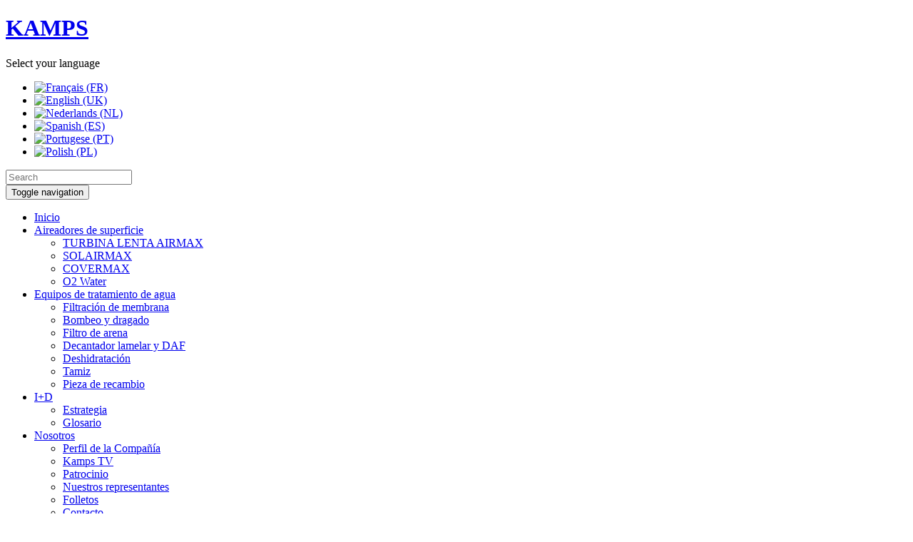

--- FILE ---
content_type: text/html; charset=utf-8
request_url: https://www.water-aerator.com/es/
body_size: 5675
content:
<!DOCTYPE html>
<html xmlns="http://www.w3.org/1999/html5" xml:lang="es-es" lang="es-es" dir="ltr">
<head>
  	<script src="https://code.jquery.com/jquery-1.10.2.min.js"></script>
    <script src="/templates/kamps/js/bootstrap.min.js"></script>
  	<meta charset="utf-8">
	<meta name="author" content="Super User">
	<meta name="generator" content="Joomla! - Open Source Content Management">
	<title>KAMPS - Inicio</title>
	<link href="https://www.water-aerator.com/fr/" rel="alternate" hreflang="fr-FR">
	<link href="https://www.water-aerator.com/en/" rel="alternate" hreflang="en-GB">
	<link href="https://www.water-aerator.com/nl/" rel="alternate" hreflang="nl-NL">
	<link href="https://www.water-aerator.com/es/" rel="alternate" hreflang="es-ES">
	<link href="https://www.water-aerator.com/pt/" rel="alternate" hreflang="pt-PT">
	<link href="https://www.water-aerator.com/pl/" rel="alternate" hreflang="pl-PL">
<link href="/media/mod_languages/css/template.min.css?5beafb" rel="stylesheet">
	<link href="/components/com_seoglossary/assets/css/tooltipster.bundle.min.css" rel="stylesheet">
	<link href="/modules/mod_djimageslider/themes/default/css/djimageslider.css" rel="stylesheet">
	<style>
</style>
	<style>abbr
			{
			border-bottom: 1px dotted;
			}
			a.tooltipstered {
			 border-bottom: 1px dashed;
			}.tooltipster-sidetip.tooltipster-light .tooltipster-box{border-radius:3px;border:1px solid #FAFAFA;background:#444444}.tooltipster-sidetip.tooltipster-light .tooltipster-content{color:#FAFAFA}.tooltipster-sidetip.tooltipster-light .tooltipster-arrow{height:9px;margin-left:-9px;width:18px}.tooltipster-sidetip.tooltipster-light.tooltipster-left .tooltipster-arrow,.tooltipster-sidetip.tooltipster-light.tooltipster-right .tooltipster-arrow{height:18px;margin-left:0;margin-top:-9px;width:9px}.tooltipster-sidetip.tooltipster-light .tooltipster-arrow-background{border:9px solid transparent}.tooltipster-sidetip.tooltipster-light.tooltipster-bottom .tooltipster-arrow-background{border-bottom-color:#444444;top:1px}.tooltipster-sidetip.tooltipster-light.tooltipster-left .tooltipster-arrow-background{border-left-color:#444444;left:-1px}.tooltipster-sidetip.tooltipster-light.tooltipster-right .tooltipster-arrow-background{border-right-color:#444444;left:1px}.tooltipster-sidetip.tooltipster-light.tooltipster-top .tooltipster-arrow-background{border-top-color:#444444;top:-1px}.tooltipster-sidetip.tooltipster-light .tooltipster-arrow-border{border:9px solid transparent}.tooltipster-sidetip.tooltipster-light.tooltipster-bottom .tooltipster-arrow-border{border-bottom-color:#FAFAFA}.tooltipster-sidetip.tooltipster-light.tooltipster-left .tooltipster-arrow-border{border-left-color:#FAFAFA}.tooltipster-sidetip.tooltipster-light.tooltipster-right .tooltipster-arrow-border{border-right-color:#FAFAFA}.tooltipster-sidetip.tooltipster-light.tooltipster-top .tooltipster-arrow-border{border-top-color:#FAFAFA}.tooltipster-sidetip.tooltipster-light.tooltipster-bottom .tooltipster-arrow-uncropped{top:-9px}.tooltipster-sidetip.tooltipster-light.tooltipster-right .tooltipster-arrow-uncropped{left:-9px}</style>
	<style>div.mod_search88 input[type="search"]{ width:auto; }</style>
<script type="application/json" class="joomla-script-options new">{"system.paths":{"root":"","rootFull":"https://www.water-aerator.com/","base":"","baseFull":"https://www.water-aerator.com/"},"csrf.token":"712a775a8b9c8b0b67f7404374787684"}</script>
	<script src="/media/system/js/core.min.js?2cb912"></script>
	<script src="/media/mod_menu/js/menu.min.js?5beafb" type="module"></script>
	<script src="/media/vendor/jquery/js/jquery.min.js?3.7.1"></script>
	<script src="/media/legacy/js/jquery-noconflict.min.js?504da4"></script>
	<script src="/media/vendor/jquery/js/jquery.js"></script>
	<script src="/components/com_seoglossary/assets/js/tooltipster.bundle.min.js"></script>
	<script src="/components/com_seoglossary/assets/js/tooltipster-scrollableTip.min.js"></script>
	<script src="/media/djextensions/jquery-easing-1.4.1/jquery.easing.min.js"></script>
	<script src="/modules/mod_djimageslider/assets/js/slider.js?v=4.6.6"></script>
	<script type="application/ld+json">{"@context":"https://schema.org","@graph":[{"@type":"Organization","@id":"https://www.water-aerator.com/#/schema/Organization/base","name":"KAMPS","url":"https://www.water-aerator.com/"},{"@type":"WebSite","@id":"https://www.water-aerator.com/#/schema/WebSite/base","url":"https://www.water-aerator.com/","name":"KAMPS","publisher":{"@id":"https://www.water-aerator.com/#/schema/Organization/base"}},{"@type":"WebPage","@id":"https://www.water-aerator.com/#/schema/WebPage/base","url":"https://www.water-aerator.com/es/","name":"KAMPS - Inicio","isPartOf":{"@id":"https://www.water-aerator.com/#/schema/WebSite/base"},"about":{"@id":"https://www.water-aerator.com/#/schema/Organization/base"},"inLanguage":"es-ES"},{"@type":"Article","@id":"https://www.water-aerator.com/#/schema/com_content/article/90","name":"Inicio","headline":"Inicio","inLanguage":"es-ES","isPartOf":{"@id":"https://www.water-aerator.com/#/schema/WebPage/base"}}]}</script>
	<script>jQuery(document).ready(function() {jQuery('.mytool a,.mytool abbr').tooltipster({
			   animation: 'fade',
			   contentAsHTML:true,
			   theme: 'tooltipster-light',
			    trigger: 'custom',
			   interactive:true,
			plugins: ['sideTip', 'scrollableTip'],
			   maxWidth:400,
    triggerOpen: {
          mouseenter: true,
        touchstart: true
    },
    triggerClose: {
       mouseleave: true,
        originClick: true,
        touchleave: true,
		scroll: true,
        tap: true
    }
			})});</script>
	<link href="https://www.water-aerator.com/en/" rel="alternate" hreflang="x-default">

    <meta charset="utf-8">
    <meta http-equiv="X-UA-Compatible" content="IE=edge">
    <meta name="viewport" content="width=device-width, initial-scale=1">
    <link rel="apple-touch-icon" sizes="57x57" href="/templates/kamps/img/apple-icon-57x57.png">
    <link rel="apple-touch-icon" sizes="60x60" href="/templates/kamps/img/apple-icon-60x60.png">
    <link rel="apple-touch-icon" sizes="72x72" href="/templates/kamps/img/apple-icon-72x72.png">
    <link rel="apple-touch-icon" sizes="76x76" href="/templates/kamps/img/apple-icon-76x76.png">
    <link rel="apple-touch-icon" sizes="114x114" href="/templates/kamps/img/apple-icon-114x114.png">
    <link rel="apple-touch-icon" sizes="120x120" href="/templates/kamps/img/apple-icon-120x120.png">
    <link rel="apple-touch-icon" sizes="144x144" href="/templates/kamps/img/apple-icon-144x144.png">
    <link rel="apple-touch-icon" sizes="152x152" href="/templates/kamps/img/apple-icon-152x152.png">
    <link rel="apple-touch-icon" sizes="180x180" href="/templates/kamps/img/apple-icon-180x180.png">
    <link rel="icon" type="image/png" sizes="192x192"  href="/templates/kamps/img/android-icon-192x192.png">
    <link rel="icon" type="image/png" sizes="32x32" href="/templates/kamps/img/favicon-32x32.png">
    <link rel="icon" type="image/png" sizes="96x96" href="/templates/kamps/img/favicon-96x96.png">
    <link rel="icon" type="image/png" sizes="16x16" href="/templates/kamps/img/favicon-16x16.png">
    <link rel="manifest" href="/templates/kamps/img/manifest.json">
    <meta name="msapplication-TileColor" content="#ffffff">
    <meta name="msapplication-TileImage" content="/templates/kamps/img/ms-icon-144x144.png">
    <meta name="theme-color" content="#ffffff">
	<link rel="icon" href="/templates/kamps/img/favicon.ico" />
    <!-- Bootstrap core CSS -->
    <link href="/templates/kamps/css/bootstrap.css?v=1.0" rel="stylesheet">
    <link href="/templates/kamps/css/all.min.css?v=1.0" rel="stylesheet">

    <!-- HTML5 shim and Respond.js IE8 support of HTML5 elements and media queries -->
    <!--[if lt IE 9]>
      <script src="https://oss.maxcdn.com/libs/html5shiv/3.7.0/html5shiv.js"></script>
      <script src="https://oss.maxcdn.com/libs/respond.js/1.4.2/respond.min.js"></script>
    <![endif]-->
  	<script>
      (function(i,s,o,g,r,a,m){i['GoogleAnalyticsObject']=r;i[r]=i[r]||function(){
      (i[r].q=i[r].q||[]).push(arguments)},i[r].l=1*new Date();a=s.createElement(o),
      m=s.getElementsByTagName(o)[0];a.async=1;a.src=g;m.parentNode.insertBefore(a,m)
      })(window,document,'script','//www.google-analytics.com/analytics.js','ga');
    
      ga('create', 'UA-57049438-1', 'auto');
      ga('send', 'pageview');
    
    </script>
</head>
  <!-- Global site tag (gtag.js) - Google Analytics -->
<script async src="https://www.googletagmanager.com/gtag/js?id=UA-113145453-1"></script>
<script>
  window.dataLayer = window.dataLayer || [];
  function gtag(){dataLayer.push(arguments);}
  gtag('js', new Date());

  gtag('config', 'UA-113145453-1');
</script>

<body>
    <div class="container header">
        <div class="row">
            <div id="logo">
                <a href="/"><h1>KAMPS</h1></a>
            </div>
                        <div class="language">
            	<div class="mod-languages">
    <p class="visually-hidden" id="language_picker_des_87">Select your language</p>


    <ul aria-labelledby="language_picker_des_87" class="mod-languages__list lang-inline">

                                <li>
                <a  href="/fr/">
                                                                        <img title="Français (FR)" src="/media/mod_languages/images/fr.gif" alt="Français (FR)">                                                            </a>
            </li>
                                        <li>
                <a  href="/en/">
                                                                        <img title="English (UK)" src="/media/mod_languages/images/en.gif" alt="English (UK)">                                                            </a>
            </li>
                                        <li>
                <a  href="/nl/">
                                                                        <img title="Nederlands (NL)" src="/media/mod_languages/images/nl.gif" alt="Nederlands (NL)">                                                            </a>
            </li>
                                                    <li class="lang-active">
                <a aria-current="true"  href="https://www.water-aerator.com/es/">
                                                                        <img title="Spanish (ES)" src="/media/mod_languages/images/es.gif" alt="Spanish (ES)">                                                            </a>
            </li>
                                        <li>
                <a  href="/pt/">
                                                                        <img title="Portugese (PT)" src="/media/mod_languages/images/pt.gif" alt="Portugese (PT)">                                                            </a>
            </li>
                                        <li>
                <a  href="/pl/">
                                                                        <img title="Polish (PL)" src="/media/mod_languages/images/pl.gif" alt="Polish (PL)">                                                            </a>
            </li>
                </ul>

</div>

            </div>
                                    <div class="search">
            	<div class="search mod_search88">
	<form action="/es/" method="post" class="form-inline" role="search">
		<label for="mod-search-searchword88" class="element-invisible"> </label> <input name="searchword" id="mod-search-searchword88" maxlength="200"  class="inputbox search-query input-medium" type="search" size="20" placeholder="Search" />		<input type="hidden" name="task" value="search" />
		<input type="hidden" name="option" value="com_search" />
		<input type="hidden" name="Itemid" value="107" />
	</form>
</div>

            </div>
                                    <div class="menu">
                <div class="navbar-wrapper">
                    <div class="navbar navbar-static-top" role="navigation">
                        <div class="navbar-header">
                            <button type="button" class="navbar-toggle" data-toggle="collapse" data-target=".navbar-collapse">
                                <span class="sr-only">Toggle navigation</span>
                                <span class="icon-bar"></span>
                                <span class="icon-bar"></span>
                                <span class="icon-bar"></span>
                            </button>
                        </div>
                        <div class="navbar-collapse collapse">
                            <ul class="mod-menu mod-list nav ">
<li class="nav-item item-107 default current active"><a href="/es/" aria-current="page">Inicio</a></li><li class="nav-item item-266 deeper parent"><a href="/es/aireador-de-superficie/turbina-lenta-airmax.html" >Aireadores de superficie</a><ul class="mod-menu__sub list-unstyled small"><li class="nav-item item-267 parent"><a href="/es/aireador-de-superficie/turbina-lenta-airmax.html" >TURBINA LENTA AIRMAX</a></li><li class="nav-item item-270"><a href="/es/aireador-de-superficie/solairmax.html" >SOLAIRMAX</a></li><li class="nav-item item-271"><a href="/es/aireador-de-superficie/covermax.html" >COVERMAX</a></li><li class="nav-item item-273"><a href="/es/aireador-de-superficie/o2-water.html" >O2 Water</a></li></ul></li><li class="nav-item item-274 deeper parent"><a href="/es/?Itemid=275" >Equipos de tratamiento de agua</a><ul class="mod-menu__sub list-unstyled small"><li class="nav-item item-275 parent"><a href="/es/equipos-tratamiento-agua/membranas-uf/membrane-inside-out-2.html" >Filtración de membrana</a></li><li class="nav-item item-279 parent"><a href="/es/equipos-tratamiento-agua/dragado/pumping.html" >Bombeo y dragado</a></li><li class="nav-item item-276"><a href="/es/equipos-tratamiento-agua/filtro-de-arena.html" >Filtro de arena</a></li><li class="nav-item item-454"><a href="/es/equipos-tratamiento-agua/decantador-lamelar-y-daf.html" >Decantador lamelar y DAF</a></li><li class="nav-item item-277"><a href="/es/equipos-tratamiento-agua/deshidratacion.html" >Deshidratación</a></li><li class="nav-item item-278"><a href="/es/equipos-tratamiento-agua/tamizado.html" >Tamiz</a></li><li class="nav-item item-338"><a href="/es/equipos-tratamiento-agua/piezas-repuesto.html" >Pieza de recambio</a></li></ul></li><li class="nav-item item-280 deeper parent"><a href="/es/investigacion-desarrollo/estrategia.html" >I+D</a><ul class="mod-menu__sub list-unstyled small"><li class="nav-item item-281"><a href="/es/investigacion-desarrollo/estrategia.html" >Estrategia</a></li><li class="nav-item item-282"><a href="/es/investigacion-desarrollo/glosario.html" >Glosario</a></li></ul></li><li class="nav-item item-284 deeper parent"><a href="/es/nosotros/perfil-de-compania.html" >Nosotros</a><ul class="mod-menu__sub list-unstyled small"><li class="nav-item item-285"><a href="/es/nosotros/perfil-de-compania.html" >Perfil de la Compañía</a></li><li class="nav-item item-287"><a href="/es/nosotros/kamps-tv.html" >Kamps TV</a></li><li class="nav-item item-329"><a href="/es/nosotros/patrocinio.html" >Patrocinio</a></li><li class="nav-item item-323"><a href="/es/nosotros/representantes.html" >Nuestros representantes</a></li><li class="nav-item item-346"><a href="/es/nosotros/folletos.html" >Folletos</a></li><li class="nav-item item-286"><a href="/es/nosotros/contacto.html" >Contacto</a></li></ul></li><li class="nav-item item-288"><a href="/es/referencias.html" >Referencias</a></li></ul>

                        </div>
                    </div>
                </div>
            </div>
                    </div>
    </div>
    <div class="container banner">
    	<div class="row">
        	

<div style="border: 0px !important;">
    <div id="djslider-loader123" class="djslider-loader djslider-loader-default" data-animation='{"auto":"1","looponce":"0","transition":"easeInOutExpo","css3transition":"cubic-bezier(1.000, 0.000, 0.000, 1.000)","duration":400,"delay":5400}' data-djslider='{"id":123,"slider_type":"0","slide_size":1200,"visible_slides":"1","direction":"left","show_buttons":"0","show_arrows":"0","preload":"800","css3":"1"}' tabindex="0">
        <div id="djslider123" class="djslider djslider-default" style="height: 200px; width: 1200px;">
            <div id="slider-container123" class="slider-container" >
                <ul id="slider123" class="djslider-in">
                                            <li style="margin: 0 0px 0px 0 !important; height: 200px; width: 1200px;">
                                                                                            <img class="dj-image" src="/images/banners/airfo.jpg" alt="Air for life"  style="width: 100%; height: auto;"/>
                                                                                        
                        </li>
                                            <li style="margin: 0 0px 0px 0 !important; height: 200px; width: 1200px;">
                                                                                            <img class="dj-image" src="/images/banners/water.jpg" alt="water for the world"  style="width: 100%; height: auto;"/>
                                                                                        
                        </li>
                                            <li style="margin: 0 0px 0px 0 !important; height: 200px; width: 1200px;">
                                                                                            <img class="dj-image" src="/images/banners/best.jpg" alt="Best"  style="width: 100%; height: auto;"/>
                                                                                        
                        </li>
                                            <li style="margin: 0 0px 0px 0 !important; height: 200px; width: 1200px;">
                                                                                            <img class="dj-image" src="/images/banners/100.jpg" alt="100 years experience"  style="width: 100%; height: auto;"/>
                                                                                        
                        </li>
                                            <li style="margin: 0 0px 0px 0 !important; height: 200px; width: 1200px;">
                                                                                            <img class="dj-image" src="/images/banners/low.jpg" alt="Low energy"  style="width: 100%; height: auto;"/>
                                                                                        
                        </li>
                                    </ul>
            </div>
                                        <div id="cust-navigation123" class="navigation-container-custom ">
                    <span class="load-button load-button-active" tabindex="0"></span><span class="load-button" tabindex="0"></span><span class="load-button" tabindex="0"></span><span class="load-button" tabindex="0"></span><span class="load-button" tabindex="0"></span>                </div>
                    </div>
    </div>
</div>
<div class="djslider-end" style="clear: both" tabindex="0"></div>
        </div>
    </div>
    <div class="container content">
        <div class="content-top">
                </div>
        <div class="row">
                            <div class="row">
                  <div class="content-center  col-sm-12">
                        <div class="com-content-article item-page">
    <meta itemprop="inLanguage" content="es-ES">
    
    
        
        
    
    
        
                                                <div class="com-content-article__body">
        <table class="homepage">
<tbody>
<tr>
<td>
<table>
<tbody>
<tr>
<td>
<p>Aireador de superficie AIRMAX</p>
</td>
<td><img class="img-responsive" src="/images/sampledata/fruitshop/home3.jpg" alt="home3" /></td>
</tr>
<tr>
<td colspan="2">
<p>Los aireadores lentos o turbinas de superficie tienen todas las cualidades necesarias para la aireaci&oacute;n eficiente de las plantas de tratamiento de aguas residuales.&nbsp;</p>
<p><a href="/es/aireador-de-superficie/turbina-lenta-airmax.html" class="readmore">Leer m&aacute;s</a></p>
</td>
</tr>
</tbody>
</table>
</td>
<td>
<table>
<tbody>
<tr>
<td>
<p>Deshidrataci&oacute;n</p>
</td>
<td><img class="img-responsive" src="/images/Dewatering/beltpress.jpg" alt="beltpress" width="180" height="120" /></td>
</tr>
<tr>
<td colspan="2">
<p>KAMPS proporciona una amplia gama de tamices, sistemas de deshidrataci&oacute;n de lodos por filtro de banda o filtros prensa y soluciones de dragado de lagunas.</p>
<p><a href="/es/equipos-tratamiento-agua/tamizado.html" class="readmore">Leer m&aacute;s</a></p>
</td>
</tr>
</tbody>
</table>
</td>
</tr>
<tr>
<td>
<table>
<tbody>
<tr>
<td>
<p style="text-align: center;">Membrana de ultrafiltraci&oacute;n&nbsp;</p>
</td>
<td><img class="img-responsive" style="display: block; margin-left: auto; margin-right: auto;" src="/images/home/membrane.jpg" alt="membrane" /></td>
</tr>
<tr>
<td colspan="2">
<p>La mejor calidad de agua se obtiene mediante membranas de ultrafiltraci&oacute;n ZeeWeed de bajo consumo de energ&iacute;a. Estas membranas sumergidas son fibras huecas muy resistentes.</p>
<p><a href="/es/component/content/article/12-uf-membranes.html?Itemid=275" class="readmore">Leer m&aacute;s</a></p>
</td>
</tr>
</tbody>
</table>
</td>
<td>
<table class="video">
<tbody>
<tr>
<td>KAMPS TV</td>
<td rowspan="2"><a href="/es/nosotros/kamps-tv.html?view=article&amp;id=22"><img src="/images/home/video.png" alt="video" /></a></td>
</tr>
<tr>
<td>
<p><a href="/es/nosotros/kamps-tv.html?view=article&amp;id=22#presentation">Presentaci&oacute;n</a></p>
<p><a href="/es/nosotros/kamps-tv.html?view=article&amp;id=22#products">Productos</a></p>
<p><a href="/es/nosotros/kamps-tv.html?view=article&amp;id=22#research">Investigaci&oacute;n y desarrollo</a></p>
</td>
</tr>
</tbody>
</table>
</td>
</tr>
</tbody>
</table>
<p></p>     </div>

        
                                        </div>

                    </div>
                                    </div>
                    </div>
                <div class="content-bottom">
            <div class="moduletable ">
        
<div id="mod-custom119" class="mod-custom custom">
    <p style="text-align: center;">KAMPS proveedor mundial de equipos de alta calidad para el tratamiento de agua desde 1919. Su misión es producir las mejores soluciones y los mejores equipos para lograr agua de la más alta calidad en todo el mundo al tiempo que reduce el consumo de energía.</p>
<p style="text-align: center;"><a href="https://www.facebook.com/KAMPSWaterAerator/?fref=ts" target="_blank" rel="noopener noreferrer">Síganos en&nbsp;<img src="/images/sampledata/facebook.png" alt="facebook" /></a>&nbsp; <a href="https://www.linkedin.com/company/kamps-sa" target="_blank" rel="noopener noreferrer"><img src="/images/sampledata/linkedin.png" alt="linkedin" /></a> &nbsp;<a href="https://www.youtube.com/channel/UCj5vVRnPtF4K-6wVjj9A_fA" target="_blank" rel="noopener noreferrer"><img src="/images/sampledata/youtube.png" alt="youtube" /></a></p></div>
</div>

        </div>
            </div>
    <div class="wrapper footer">
        <footer class="container">
            <ul class="mod-menu mod-list nav ">
<li class="nav-item item-107 default current active"><a href="/es/" aria-current="page">Inicio</a></li><li class="nav-item item-266 deeper parent"><a href="/es/aireador-de-superficie/turbina-lenta-airmax.html" >Aireadores de superficie</a><ul class="mod-menu__sub list-unstyled small"><li class="nav-item item-267 parent"><a href="/es/aireador-de-superficie/turbina-lenta-airmax.html" >TURBINA LENTA AIRMAX</a></li><li class="nav-item item-270"><a href="/es/aireador-de-superficie/solairmax.html" >SOLAIRMAX</a></li><li class="nav-item item-271"><a href="/es/aireador-de-superficie/covermax.html" >COVERMAX</a></li><li class="nav-item item-273"><a href="/es/aireador-de-superficie/o2-water.html" >O2 Water</a></li></ul></li><li class="nav-item item-274 deeper parent"><a href="/es/?Itemid=275" >Equipos de tratamiento de agua</a><ul class="mod-menu__sub list-unstyled small"><li class="nav-item item-275 parent"><a href="/es/equipos-tratamiento-agua/membranas-uf/membrane-inside-out-2.html" >Filtración de membrana</a></li><li class="nav-item item-279 parent"><a href="/es/equipos-tratamiento-agua/dragado/pumping.html" >Bombeo y dragado</a></li><li class="nav-item item-276"><a href="/es/equipos-tratamiento-agua/filtro-de-arena.html" >Filtro de arena</a></li><li class="nav-item item-454"><a href="/es/equipos-tratamiento-agua/decantador-lamelar-y-daf.html" >Decantador lamelar y DAF</a></li><li class="nav-item item-277"><a href="/es/equipos-tratamiento-agua/deshidratacion.html" >Deshidratación</a></li><li class="nav-item item-278"><a href="/es/equipos-tratamiento-agua/tamizado.html" >Tamiz</a></li><li class="nav-item item-338"><a href="/es/equipos-tratamiento-agua/piezas-repuesto.html" >Pieza de recambio</a></li></ul></li><li class="nav-item item-280 deeper parent"><a href="/es/investigacion-desarrollo/estrategia.html" >I+D</a><ul class="mod-menu__sub list-unstyled small"><li class="nav-item item-281"><a href="/es/investigacion-desarrollo/estrategia.html" >Estrategia</a></li><li class="nav-item item-282"><a href="/es/investigacion-desarrollo/glosario.html" >Glosario</a></li></ul></li><li class="nav-item item-284 deeper parent"><a href="/es/nosotros/perfil-de-compania.html" >Nosotros</a><ul class="mod-menu__sub list-unstyled small"><li class="nav-item item-285"><a href="/es/nosotros/perfil-de-compania.html" >Perfil de la Compañía</a></li><li class="nav-item item-287"><a href="/es/nosotros/kamps-tv.html" >Kamps TV</a></li><li class="nav-item item-329"><a href="/es/nosotros/patrocinio.html" >Patrocinio</a></li><li class="nav-item item-323"><a href="/es/nosotros/representantes.html" >Nuestros representantes</a></li><li class="nav-item item-346"><a href="/es/nosotros/folletos.html" >Folletos</a></li><li class="nav-item item-286"><a href="/es/nosotros/contacto.html" >Contacto</a></li></ul></li><li class="nav-item item-288"><a href="/es/referencias.html" >Referencias</a></li></ul>

            <div class="moduletable ">
        
<div id="mod-custom120" class="mod-custom custom">
    <p>Copyright 2018 KAMPS | Designed by <a href="http://www.altitude.be" target="_blank" rel="noopener noreferrer">Altitude</a></p></div>
</div>

        </footer>
    </div>
</body>
</html>


--- FILE ---
content_type: text/plain
request_url: https://www.google-analytics.com/j/collect?v=1&_v=j102&a=322754482&t=pageview&_s=1&dl=https%3A%2F%2Fwww.water-aerator.com%2Fes%2F&ul=en-us%40posix&dt=KAMPS%20-%20Inicio&sr=1280x720&vp=1280x720&_u=IEBAAEABAAAAACAAI~&jid=1218299987&gjid=433458821&cid=832610903.1768894878&tid=UA-57049438-1&_gid=2051256653.1768894878&_r=1&_slc=1&z=1769521371
body_size: -452
content:
2,cG-8K56TGF9EY